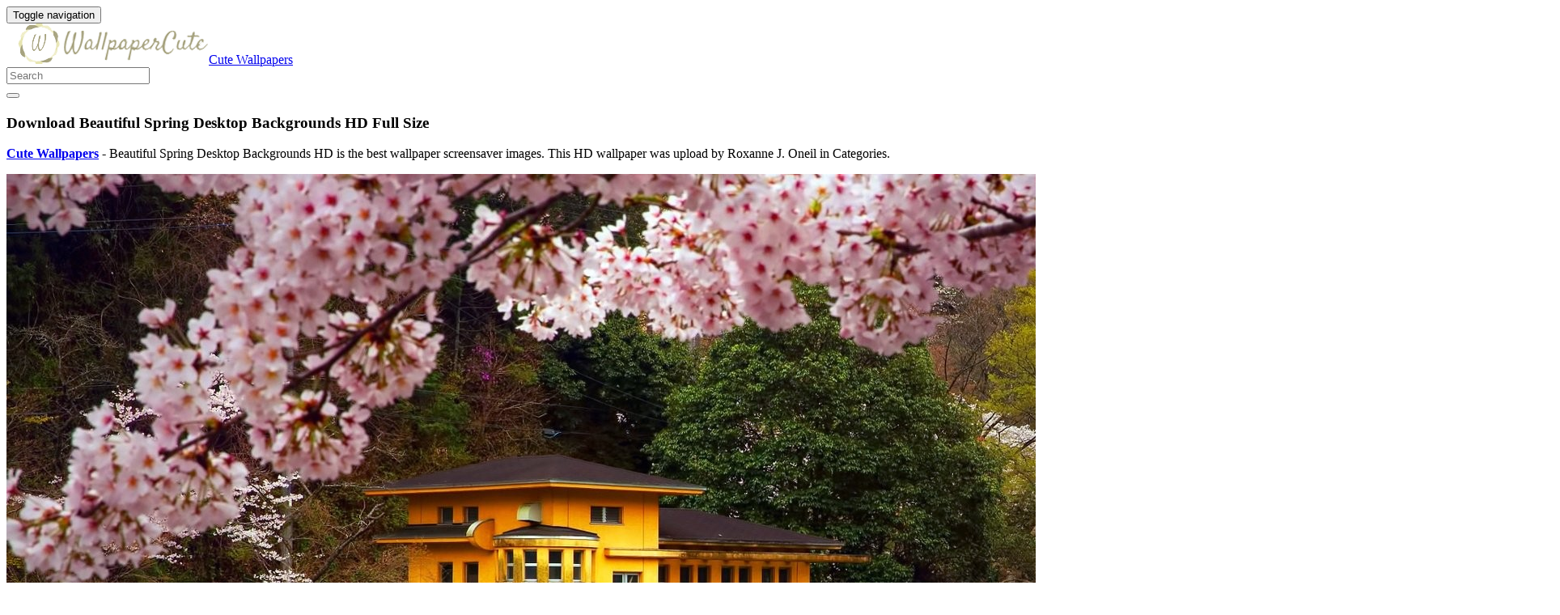

--- FILE ---
content_type: text/html; charset=UTF-8
request_url: https://wallpaperscute.com/beautiful-spring-desktop-backgrounds-hd-1931/beautiful-spring-desktop-backgrounds-hd/
body_size: 7295
content:
<!doctype html>
<html dir="ltr" lang="en-US" prefix="og: https://ogp.me/ns#" class="no-js">
	<head>
		<meta charset="UTF-8">
		<title>Download Beautiful Spring Desktop Backgrounds HD - Cute Wallpapers</title>

		<link href="//www.google-analytics.com" rel="dns-prefetch">
		<meta http-equiv="X-UA-Compatible" content="IE=edge,chrome=1">
		<meta name="viewport" content="width=device-width, initial-scale=1.0">
		

		
		<!-- All in One SEO 4.9.3 - aioseo.com -->
	<meta name="description" content="Beautiful Spring Desktop Backgrounds HD full size is high definition phone wallpaper. You can use this wallpaper as background for your desktop Computer Screensavers, Android or iPhone smartphones" />
	<meta name="robots" content="max-image-preview:large" />
	<meta name="author" content="Roxanne J. Oneil"/>
	<meta name="google-site-verification" content="xrfFujkFagLQrNJs0pajw39Zpe0p0SQF_BptJMCPRfg" />
	<meta name="msvalidate.01" content="6BA5CD7B0AE75D4FC35020811EDA9CCC" />
	<meta name="yandex-verification" content="b12cde3a5b55debd" />
	<link rel="canonical" href="https://wallpaperscute.com/beautiful-spring-desktop-backgrounds-hd-1931/beautiful-spring-desktop-backgrounds-hd/" />
	
		<meta property="og:locale" content="en_US" />
		<meta property="og:site_name" content="Cute Wallpapers" />
		<meta property="og:type" content="article" />
		<meta property="og:title" content="Download Beautiful Spring Desktop Backgrounds HD - Cute Wallpapers" />
		<meta property="og:description" content="Beautiful Spring Desktop Backgrounds HD full size is high definition phone wallpaper. You can use this wallpaper as background for your desktop Computer Screensavers, Android or iPhone smartphones" />
		<meta property="og:url" content="https://wallpaperscute.com/beautiful-spring-desktop-backgrounds-hd-1931/beautiful-spring-desktop-backgrounds-hd/" />
		<meta property="article:published_time" content="2018-03-02T03:05:17+00:00" />
		<meta property="article:modified_time" content="2018-03-02T03:05:17+00:00" />
		<meta property="article:author" content="Roxanne J. Oneil" />
		<meta name="twitter:card" content="summary_large_image" />
		<meta name="twitter:site" content="@wallpaperscute_" />
		<meta name="twitter:title" content="Download Beautiful Spring Desktop Backgrounds HD - Cute Wallpapers" />
		<meta name="twitter:description" content="Beautiful Spring Desktop Backgrounds HD full size is high definition phone wallpaper. You can use this wallpaper as background for your desktop Computer Screensavers, Android or iPhone smartphones" />
		<meta name="twitter:creator" content="@wallpaperscute_" />
		<meta name="twitter:label1" content="Written by" />
		<meta name="twitter:data1" content="Roxanne J. Oneil" />
		<!-- All in One SEO -->

<link rel='dns-prefetch' href='//stats.wp.com' />
<style id='wp-img-auto-sizes-contain-inline-css' type='text/css'>
img:is([sizes=auto i],[sizes^="auto," i]){contain-intrinsic-size:3000px 1500px}
/*# sourceURL=wp-img-auto-sizes-contain-inline-css */
</style>
<style id='wp-block-library-inline-css' type='text/css'>
:root{--wp-block-synced-color:#7a00df;--wp-block-synced-color--rgb:122,0,223;--wp-bound-block-color:var(--wp-block-synced-color);--wp-editor-canvas-background:#ddd;--wp-admin-theme-color:#007cba;--wp-admin-theme-color--rgb:0,124,186;--wp-admin-theme-color-darker-10:#006ba1;--wp-admin-theme-color-darker-10--rgb:0,107,160.5;--wp-admin-theme-color-darker-20:#005a87;--wp-admin-theme-color-darker-20--rgb:0,90,135;--wp-admin-border-width-focus:2px}@media (min-resolution:192dpi){:root{--wp-admin-border-width-focus:1.5px}}.wp-element-button{cursor:pointer}:root .has-very-light-gray-background-color{background-color:#eee}:root .has-very-dark-gray-background-color{background-color:#313131}:root .has-very-light-gray-color{color:#eee}:root .has-very-dark-gray-color{color:#313131}:root .has-vivid-green-cyan-to-vivid-cyan-blue-gradient-background{background:linear-gradient(135deg,#00d084,#0693e3)}:root .has-purple-crush-gradient-background{background:linear-gradient(135deg,#34e2e4,#4721fb 50%,#ab1dfe)}:root .has-hazy-dawn-gradient-background{background:linear-gradient(135deg,#faaca8,#dad0ec)}:root .has-subdued-olive-gradient-background{background:linear-gradient(135deg,#fafae1,#67a671)}:root .has-atomic-cream-gradient-background{background:linear-gradient(135deg,#fdd79a,#004a59)}:root .has-nightshade-gradient-background{background:linear-gradient(135deg,#330968,#31cdcf)}:root .has-midnight-gradient-background{background:linear-gradient(135deg,#020381,#2874fc)}:root{--wp--preset--font-size--normal:16px;--wp--preset--font-size--huge:42px}.has-regular-font-size{font-size:1em}.has-larger-font-size{font-size:2.625em}.has-normal-font-size{font-size:var(--wp--preset--font-size--normal)}.has-huge-font-size{font-size:var(--wp--preset--font-size--huge)}.has-text-align-center{text-align:center}.has-text-align-left{text-align:left}.has-text-align-right{text-align:right}.has-fit-text{white-space:nowrap!important}#end-resizable-editor-section{display:none}.aligncenter{clear:both}.items-justified-left{justify-content:flex-start}.items-justified-center{justify-content:center}.items-justified-right{justify-content:flex-end}.items-justified-space-between{justify-content:space-between}.screen-reader-text{border:0;clip-path:inset(50%);height:1px;margin:-1px;overflow:hidden;padding:0;position:absolute;width:1px;word-wrap:normal!important}.screen-reader-text:focus{background-color:#ddd;clip-path:none;color:#444;display:block;font-size:1em;height:auto;left:5px;line-height:normal;padding:15px 23px 14px;text-decoration:none;top:5px;width:auto;z-index:100000}html :where(.has-border-color){border-style:solid}html :where([style*=border-top-color]){border-top-style:solid}html :where([style*=border-right-color]){border-right-style:solid}html :where([style*=border-bottom-color]){border-bottom-style:solid}html :where([style*=border-left-color]){border-left-style:solid}html :where([style*=border-width]){border-style:solid}html :where([style*=border-top-width]){border-top-style:solid}html :where([style*=border-right-width]){border-right-style:solid}html :where([style*=border-bottom-width]){border-bottom-style:solid}html :where([style*=border-left-width]){border-left-style:solid}html :where(img[class*=wp-image-]){height:auto;max-width:100%}:where(figure){margin:0 0 1em}html :where(.is-position-sticky){--wp-admin--admin-bar--position-offset:var(--wp-admin--admin-bar--height,0px)}@media screen and (max-width:600px){html :where(.is-position-sticky){--wp-admin--admin-bar--position-offset:0px}}

/*# sourceURL=wp-block-library-inline-css */
</style><style id='global-styles-inline-css' type='text/css'>
:root{--wp--preset--aspect-ratio--square: 1;--wp--preset--aspect-ratio--4-3: 4/3;--wp--preset--aspect-ratio--3-4: 3/4;--wp--preset--aspect-ratio--3-2: 3/2;--wp--preset--aspect-ratio--2-3: 2/3;--wp--preset--aspect-ratio--16-9: 16/9;--wp--preset--aspect-ratio--9-16: 9/16;--wp--preset--color--black: #000000;--wp--preset--color--cyan-bluish-gray: #abb8c3;--wp--preset--color--white: #ffffff;--wp--preset--color--pale-pink: #f78da7;--wp--preset--color--vivid-red: #cf2e2e;--wp--preset--color--luminous-vivid-orange: #ff6900;--wp--preset--color--luminous-vivid-amber: #fcb900;--wp--preset--color--light-green-cyan: #7bdcb5;--wp--preset--color--vivid-green-cyan: #00d084;--wp--preset--color--pale-cyan-blue: #8ed1fc;--wp--preset--color--vivid-cyan-blue: #0693e3;--wp--preset--color--vivid-purple: #9b51e0;--wp--preset--gradient--vivid-cyan-blue-to-vivid-purple: linear-gradient(135deg,rgb(6,147,227) 0%,rgb(155,81,224) 100%);--wp--preset--gradient--light-green-cyan-to-vivid-green-cyan: linear-gradient(135deg,rgb(122,220,180) 0%,rgb(0,208,130) 100%);--wp--preset--gradient--luminous-vivid-amber-to-luminous-vivid-orange: linear-gradient(135deg,rgb(252,185,0) 0%,rgb(255,105,0) 100%);--wp--preset--gradient--luminous-vivid-orange-to-vivid-red: linear-gradient(135deg,rgb(255,105,0) 0%,rgb(207,46,46) 100%);--wp--preset--gradient--very-light-gray-to-cyan-bluish-gray: linear-gradient(135deg,rgb(238,238,238) 0%,rgb(169,184,195) 100%);--wp--preset--gradient--cool-to-warm-spectrum: linear-gradient(135deg,rgb(74,234,220) 0%,rgb(151,120,209) 20%,rgb(207,42,186) 40%,rgb(238,44,130) 60%,rgb(251,105,98) 80%,rgb(254,248,76) 100%);--wp--preset--gradient--blush-light-purple: linear-gradient(135deg,rgb(255,206,236) 0%,rgb(152,150,240) 100%);--wp--preset--gradient--blush-bordeaux: linear-gradient(135deg,rgb(254,205,165) 0%,rgb(254,45,45) 50%,rgb(107,0,62) 100%);--wp--preset--gradient--luminous-dusk: linear-gradient(135deg,rgb(255,203,112) 0%,rgb(199,81,192) 50%,rgb(65,88,208) 100%);--wp--preset--gradient--pale-ocean: linear-gradient(135deg,rgb(255,245,203) 0%,rgb(182,227,212) 50%,rgb(51,167,181) 100%);--wp--preset--gradient--electric-grass: linear-gradient(135deg,rgb(202,248,128) 0%,rgb(113,206,126) 100%);--wp--preset--gradient--midnight: linear-gradient(135deg,rgb(2,3,129) 0%,rgb(40,116,252) 100%);--wp--preset--font-size--small: 13px;--wp--preset--font-size--medium: 20px;--wp--preset--font-size--large: 36px;--wp--preset--font-size--x-large: 42px;--wp--preset--spacing--20: 0.44rem;--wp--preset--spacing--30: 0.67rem;--wp--preset--spacing--40: 1rem;--wp--preset--spacing--50: 1.5rem;--wp--preset--spacing--60: 2.25rem;--wp--preset--spacing--70: 3.38rem;--wp--preset--spacing--80: 5.06rem;--wp--preset--shadow--natural: 6px 6px 9px rgba(0, 0, 0, 0.2);--wp--preset--shadow--deep: 12px 12px 50px rgba(0, 0, 0, 0.4);--wp--preset--shadow--sharp: 6px 6px 0px rgba(0, 0, 0, 0.2);--wp--preset--shadow--outlined: 6px 6px 0px -3px rgb(255, 255, 255), 6px 6px rgb(0, 0, 0);--wp--preset--shadow--crisp: 6px 6px 0px rgb(0, 0, 0);}:where(.is-layout-flex){gap: 0.5em;}:where(.is-layout-grid){gap: 0.5em;}body .is-layout-flex{display: flex;}.is-layout-flex{flex-wrap: wrap;align-items: center;}.is-layout-flex > :is(*, div){margin: 0;}body .is-layout-grid{display: grid;}.is-layout-grid > :is(*, div){margin: 0;}:where(.wp-block-columns.is-layout-flex){gap: 2em;}:where(.wp-block-columns.is-layout-grid){gap: 2em;}:where(.wp-block-post-template.is-layout-flex){gap: 1.25em;}:where(.wp-block-post-template.is-layout-grid){gap: 1.25em;}.has-black-color{color: var(--wp--preset--color--black) !important;}.has-cyan-bluish-gray-color{color: var(--wp--preset--color--cyan-bluish-gray) !important;}.has-white-color{color: var(--wp--preset--color--white) !important;}.has-pale-pink-color{color: var(--wp--preset--color--pale-pink) !important;}.has-vivid-red-color{color: var(--wp--preset--color--vivid-red) !important;}.has-luminous-vivid-orange-color{color: var(--wp--preset--color--luminous-vivid-orange) !important;}.has-luminous-vivid-amber-color{color: var(--wp--preset--color--luminous-vivid-amber) !important;}.has-light-green-cyan-color{color: var(--wp--preset--color--light-green-cyan) !important;}.has-vivid-green-cyan-color{color: var(--wp--preset--color--vivid-green-cyan) !important;}.has-pale-cyan-blue-color{color: var(--wp--preset--color--pale-cyan-blue) !important;}.has-vivid-cyan-blue-color{color: var(--wp--preset--color--vivid-cyan-blue) !important;}.has-vivid-purple-color{color: var(--wp--preset--color--vivid-purple) !important;}.has-black-background-color{background-color: var(--wp--preset--color--black) !important;}.has-cyan-bluish-gray-background-color{background-color: var(--wp--preset--color--cyan-bluish-gray) !important;}.has-white-background-color{background-color: var(--wp--preset--color--white) !important;}.has-pale-pink-background-color{background-color: var(--wp--preset--color--pale-pink) !important;}.has-vivid-red-background-color{background-color: var(--wp--preset--color--vivid-red) !important;}.has-luminous-vivid-orange-background-color{background-color: var(--wp--preset--color--luminous-vivid-orange) !important;}.has-luminous-vivid-amber-background-color{background-color: var(--wp--preset--color--luminous-vivid-amber) !important;}.has-light-green-cyan-background-color{background-color: var(--wp--preset--color--light-green-cyan) !important;}.has-vivid-green-cyan-background-color{background-color: var(--wp--preset--color--vivid-green-cyan) !important;}.has-pale-cyan-blue-background-color{background-color: var(--wp--preset--color--pale-cyan-blue) !important;}.has-vivid-cyan-blue-background-color{background-color: var(--wp--preset--color--vivid-cyan-blue) !important;}.has-vivid-purple-background-color{background-color: var(--wp--preset--color--vivid-purple) !important;}.has-black-border-color{border-color: var(--wp--preset--color--black) !important;}.has-cyan-bluish-gray-border-color{border-color: var(--wp--preset--color--cyan-bluish-gray) !important;}.has-white-border-color{border-color: var(--wp--preset--color--white) !important;}.has-pale-pink-border-color{border-color: var(--wp--preset--color--pale-pink) !important;}.has-vivid-red-border-color{border-color: var(--wp--preset--color--vivid-red) !important;}.has-luminous-vivid-orange-border-color{border-color: var(--wp--preset--color--luminous-vivid-orange) !important;}.has-luminous-vivid-amber-border-color{border-color: var(--wp--preset--color--luminous-vivid-amber) !important;}.has-light-green-cyan-border-color{border-color: var(--wp--preset--color--light-green-cyan) !important;}.has-vivid-green-cyan-border-color{border-color: var(--wp--preset--color--vivid-green-cyan) !important;}.has-pale-cyan-blue-border-color{border-color: var(--wp--preset--color--pale-cyan-blue) !important;}.has-vivid-cyan-blue-border-color{border-color: var(--wp--preset--color--vivid-cyan-blue) !important;}.has-vivid-purple-border-color{border-color: var(--wp--preset--color--vivid-purple) !important;}.has-vivid-cyan-blue-to-vivid-purple-gradient-background{background: var(--wp--preset--gradient--vivid-cyan-blue-to-vivid-purple) !important;}.has-light-green-cyan-to-vivid-green-cyan-gradient-background{background: var(--wp--preset--gradient--light-green-cyan-to-vivid-green-cyan) !important;}.has-luminous-vivid-amber-to-luminous-vivid-orange-gradient-background{background: var(--wp--preset--gradient--luminous-vivid-amber-to-luminous-vivid-orange) !important;}.has-luminous-vivid-orange-to-vivid-red-gradient-background{background: var(--wp--preset--gradient--luminous-vivid-orange-to-vivid-red) !important;}.has-very-light-gray-to-cyan-bluish-gray-gradient-background{background: var(--wp--preset--gradient--very-light-gray-to-cyan-bluish-gray) !important;}.has-cool-to-warm-spectrum-gradient-background{background: var(--wp--preset--gradient--cool-to-warm-spectrum) !important;}.has-blush-light-purple-gradient-background{background: var(--wp--preset--gradient--blush-light-purple) !important;}.has-blush-bordeaux-gradient-background{background: var(--wp--preset--gradient--blush-bordeaux) !important;}.has-luminous-dusk-gradient-background{background: var(--wp--preset--gradient--luminous-dusk) !important;}.has-pale-ocean-gradient-background{background: var(--wp--preset--gradient--pale-ocean) !important;}.has-electric-grass-gradient-background{background: var(--wp--preset--gradient--electric-grass) !important;}.has-midnight-gradient-background{background: var(--wp--preset--gradient--midnight) !important;}.has-small-font-size{font-size: var(--wp--preset--font-size--small) !important;}.has-medium-font-size{font-size: var(--wp--preset--font-size--medium) !important;}.has-large-font-size{font-size: var(--wp--preset--font-size--large) !important;}.has-x-large-font-size{font-size: var(--wp--preset--font-size--x-large) !important;}
/*# sourceURL=global-styles-inline-css */
</style>

<style id='classic-theme-styles-inline-css' type='text/css'>
/*! This file is auto-generated */
.wp-block-button__link{color:#fff;background-color:#32373c;border-radius:9999px;box-shadow:none;text-decoration:none;padding:calc(.667em + 2px) calc(1.333em + 2px);font-size:1.125em}.wp-block-file__button{background:#32373c;color:#fff;text-decoration:none}
/*# sourceURL=/wp-includes/css/classic-themes.min.css */
</style>
<link rel='stylesheet' id='bootstrap-min-css' href='https://wallpaperscute.com/wp-content/themes/wall/includes/css/bootstrap.min.css' media='all' />
<link rel='stylesheet' id='karisma_text_domain-css' href='https://wallpaperscute.com/wp-content/themes/wall/style.css' media='all' />
<script type="text/javascript" src="https://wallpaperscute.com/wp-content/themes/wall/js/lib/conditionizr-4.3.0.min.js" id="conditionizr-js"></script>
<script type="text/javascript" src="https://wallpaperscute.com/wp-content/themes/wall/js/lib/modernizr-2.7.1.min.js" id="modernizr-js"></script>
<script type="text/javascript" src="https://wallpaperscute.com/wp-includes/js/jquery/jquery.min.js" id="jquery-core-js"></script>
<script type="text/javascript" src="https://wallpaperscute.com/wp-includes/js/jquery/jquery-migrate.min.js" id="jquery-migrate-js"></script>
<script type="text/javascript" src="https://wallpaperscute.com/wp-content/themes/wall/js/bootstrap.min.js" id="bootstrap-js"></script>
<script type="text/javascript" id="whp1379front.js8811-js-extra">
/* <![CDATA[ */
var whp_local_data = {"add_url":"https://wallpaperscute.com/wp-admin/post-new.php?post_type=event","ajaxurl":"https://wallpaperscute.com/wp-admin/admin-ajax.php"};
//# sourceURL=whp1379front.js8811-js-extra
/* ]]> */
</script>
<script type="text/javascript" src="https://wallpaperscute.com/wp-content/plugins/wp-security-hardening/modules/js/front.js" id="whp1379front.js8811-js"></script>
	<style>img#wpstats{display:none}</style>
		<link rel="shortcut icon" href="https://wallpaperscute.com/wp-content/uploads/2017/12/Wallpaperscute_ico.png " />
<link rel="apple-touch-icon-precomposed" href="https://wallpaperscute.com/wp-content/uploads/2017/12/Wallpaperscute_ico.png " />
<link rel="profile" href="https://gmpg.org/xfn/11" />
<link rel="pingback" href="https://wallpaperscute.com/xmlrpc.php" />
<link href="//www.google-analytics.com" rel="dns-prefetch">
		<meta http-equiv="X-UA-Compatible" content="IE=edge,chrome=1">
		<meta name="viewport" content="width=device-width, initial-scale=1.0"><meta name="p:domain_verify" content="2e13b2e931f695b409202db3ca38678a"/>
<meta name="ahrefs-site-verification" content="973c18b5bf42f840a19860a5696bfc8bcf6813d00931b3c3a79c5b8e125b6aae">
<link rel="icon" href="https://wallpaperscute.com/wp-content/uploads/2017/12/Wallpaperscute_ico-50x50.png" sizes="32x32" />
<link rel="icon" href="https://wallpaperscute.com/wp-content/uploads/2017/12/Wallpaperscute_ico.png" sizes="192x192" />
<link rel="apple-touch-icon" href="https://wallpaperscute.com/wp-content/uploads/2017/12/Wallpaperscute_ico.png" />
<meta name="msapplication-TileImage" content="https://wallpaperscute.com/wp-content/uploads/2017/12/Wallpaperscute_ico.png" />


	<link rel='stylesheet' id='whp9476tw-bs4.css-css' href='https://wallpaperscute.com/wp-content/plugins/wp-security-hardening/modules/inc/assets/css/tw-bs4.css' media='all' />
<link rel='stylesheet' id='whp7728font-awesome.min.css-css' href='https://wallpaperscute.com/wp-content/plugins/wp-security-hardening/modules/inc/fa/css/font-awesome.min.css' media='all' />
<link rel='stylesheet' id='whp4687front.css-css' href='https://wallpaperscute.com/wp-content/plugins/wp-security-hardening/modules/css/front.css' media='all' />
</head>
	<body class="attachment wp-singular attachment-template-default single single-attachment postid-1930 attachmentid-1930 attachment-jpeg wp-theme-wall beautiful-spring-desktop-backgrounds-hd">
			<!-- header -->
			<header class="header clear" role="banner">
					<!-- nav -->
				<nav class="navbar navbar">
					<div class="container">
					    <div class="navbar-header">
						      <button type="button" class="navbar-toggle collapsed" data-toggle="collapse" data-target="#bs-example-navbar-collapse-1" aria-expanded="false">
						        <span class="sr-only">Toggle navigation</span>
						        <span class="icon-bar"></span>
						        <span class="icon-bar"></span>
						        <span class="icon-bar"></span>
						      </button>
								<!-- logo -->
							<div class="logo-wrap">
				   	  <a href="https://wallpaperscute.com" class="navbar-brand"><img src="https://wallpaperscute.com/wp-content/uploads/2017/12/Wallpapers-cute-logo.png" class="img-responsive" alt="Cute Wallpapers" title="Cute Wallpapers" /></a><a class="hidden" href="https://wallpaperscute.com" class="navbar-brand" title="Cute Wallpapers">Cute Wallpapers</a> 

							</div>
								<!-- /logo -->
				   
						</div>
						    <div class="collapse navbar-collapse" id="bs-example-navbar-collapse-1">
								
								<form role="search" class="navbar-form navbar-right" method="get" action="https://wallpaperscute.com/">
							        <div class="form-group">
							          <input type="search" class="form-control"  placeholder="Search" value="" name="s"  title="Search for:" />
							        </div>
						        <button type="submit" id="searchsubmit" class="btn" value=""><span class="fa fa-search"></span></button>
						      	</form>	
							</div>
					</div>
				</nav>
					<!-- /nav -->


			</header>
			<!-- /header -->

	<main role="main" class="container">

		<!-- section -->
	<section class="col-md-12">
					
			<!-- article -->
			<article id="post-1930" class="col-lg-12 post-1930 attachment type-attachment status-inherit hentry">
			<h1 class="title">Download Beautiful Spring Desktop Backgrounds HD Full Size</h1>

			<!-- post thumbnail -->
								<div class="entry-content clearfix">
					<p><a href="https://wallpaperscute.com"><strong>Cute Wallpapers</strong></a> - Beautiful Spring Desktop Backgrounds HD is the best wallpaper screensaver images. This HD wallpaper was upload by Roxanne J. Oneil in  Categories.</p>					<p class="attachment"><a href="/direct" title="Beautiful Spring Desktop Backgrounds HD" rel="noopener noreferrer" target="_blank"><img width="1920" height="1080" src="https://wallpaperscute.com/wp-content/uploads/2018/03/Beautiful-Spring-Desktop-Backgrounds-HD.jpg" class="attachment-full size-full" alt="Beautiful Spring Desktop Backgrounds HD Resolution 1920x1080" decoding="async" fetchpriority="high" srcset="https://wallpaperscute.com/wp-content/uploads/2018/03/Beautiful-Spring-Desktop-Backgrounds-HD.jpg 1920w, https://wallpaperscute.com/wp-content/uploads/2018/03/Beautiful-Spring-Desktop-Backgrounds-HD-150x85.jpg 150w, https://wallpaperscute.com/wp-content/uploads/2018/03/Beautiful-Spring-Desktop-Backgrounds-HD-768x432.jpg 768w, https://wallpaperscute.com/wp-content/uploads/2018/03/Beautiful-Spring-Desktop-Backgrounds-HD-700x394.jpg 700w, https://wallpaperscute.com/wp-content/uploads/2018/03/Beautiful-Spring-Desktop-Backgrounds-HD-120x68.jpg 120w" sizes="(max-width: 1920px) 100vw, 1920px" loading="eager" /></a></p>
					<div class="krs-attachmentbanner"><script type="text/javascript">
	atOptions = {
		'key' : 'c66b5d2df843a80e70ad83bfcc774cea',
		'format' : 'iframe',
		'height' : 250,
		'width' : 300,
		'params' : {}
	};
	document.write('<scr' + 'ipt type="text/javascript" src="http' + (location.protocol === 'https:' ? 's' : '') + '://www.profitabledisplaynetwork.com/c66b5d2df843a80e70ad83bfcc774cea/invoke.js"></scr' + 'ipt>');
</script></div><div class="text-center"><a class="karisma-link karisma-download text-center fa fa-cloud-download " href="https://wallpaperscute.com/wp-content/uploads/2018/03/Beautiful-Spring-Desktop-Backgrounds-HD.jpg" title="Beautiful Spring Desktop Backgrounds HD" download>Download Wallpaper</a></div>
					<p>Beautiful Spring Desktop Backgrounds HD - We hope that , by posting this <em>Beautiful Spring Desktop Backgrounds HD</em> , we can fulfill your needs of inspiration cute screensavers for your desktop Windows and Mac OS computers as well as your Android and iPhone smartphones. If you need more ideas to https://wallpaperscute.com, you can check our HD wallpaper collection at sitemap menu.</p>

<ul>
<li><strong>Wallpaper Name :</strong> Beautiful Spring Desktop Backgrounds HD</li>
<li><strong>Resolution :</strong> 1920x1080 Pixel</li>
<li><strong>License :</strong> Free for personal use only</li>
<li><strong>Commercial usage :</strong> Not allowed</li>
<li><strong>Source :</strong> Google Images</li>
</ul>									</div>
			<!-- /post thumbnail -->
							<p>Beautiful Spring Desktop Backgrounds HD</p>


<!-- /comment -->
				<br class="clear">

				
			</article>
			<!-- /article -->

		
										

	<div class="clear"></div>
	<h3 class="related">Related Wallpaper for Beautiful Spring Desktop Backgrounds HD</h3>
		<div class="no-post">No related post!</div>		</section>
		<!-- /section -->
			
	</main>


			<!-- footer -->
			<footer class="footer" role="contentinfo">
				<!-- copyright -->
				<div class="copyright">
					<nav class="krs-footer-menu">
						<div class="container">
							<div class="col-md-12">
								<div class="col-lg-12">
								<div class="menu"><ul>
<li class="page_item page-item-9"><a href="https://wallpaperscute.com/about-us/">About us</a></li>
<li class="page_item page-item-11"><a href="https://wallpaperscute.com/contact-us/">Contact us</a></li>
<li class="page_item page-item-13"><a href="https://wallpaperscute.com/copyright-complaint/">Copyright Complaint</a></li>
<li class="page_item page-item-15"><a href="https://wallpaperscute.com/privacy-policy/">Privacy Policy</a></li>
<li class="page_item page-item-17"><a href="https://wallpaperscute.com/sitemap/">Sitemap</a></li>
<li class="page_item page-item-12437"><a href="https://wallpaperscute.com/submit-guest-post/">Submit Guest Post</a></li>
<li class="page_item page-item-19"><a href="https://wallpaperscute.com/terms-of-service/">Terms of Service</a></li>
</ul></div>
								</div>
							</div>
						</div>
					</nav>
					<div class="container">
						<div class="col-md-12">
							<div class="pull-left">
								<div class="row">
									<div class="footercredits">© 2018-2022 Wallpapers Cute
<div id="cookie-disclaimer">Hi. We are using cookies to make sure you get the best experience on our website. For more information regarding our use of cookies and your ability to change your cookie settings please review our <a href="https://wallpaperscute.com/privacy-policy/">Privacy Policy</a>.</div>
<strong>WallpapersCute.com</strong> is a participant in the Amazon Services LLC Associates Program, an affiliate advertising program designed to provide a means for sites to earn advertising fees by advertising and linking to Amazon.com, Endless.com, MYHABIT.com, SmallParts.com, or AmazonWireless.com. Amazon, the Amazon logo, AmazonSupply, and the AmazonSupply logo are trademarks of Amazon.com, Inc. or its affiliates.</div>
								</div>
							</div>
															</div>
					</div>
				</div>
				<!-- /copyright -->
			</footer>
			<!-- /footer -->



		<script type="speculationrules">
{"prefetch":[{"source":"document","where":{"and":[{"href_matches":"/*"},{"not":{"href_matches":["/wp-*.php","/wp-admin/*","/wp-content/uploads/*","/wp-content/*","/wp-content/plugins/*","/wp-content/themes/wall/*","/*\\?(.+)"]}},{"not":{"selector_matches":"a[rel~=\"nofollow\"]"}},{"not":{"selector_matches":".no-prefetch, .no-prefetch a"}}]},"eagerness":"conservative"}]}
</script>
<script type="text/javascript" id="jetpack-stats-js-before">
/* <![CDATA[ */
_stq = window._stq || [];
_stq.push([ "view", {"v":"ext","blog":"140238164","post":"1930","tz":"-8","srv":"wallpaperscute.com","j":"1:15.4"} ]);
_stq.push([ "clickTrackerInit", "140238164", "1930" ]);
//# sourceURL=jetpack-stats-js-before
/* ]]> */
</script>
<script type="text/javascript" src="https://stats.wp.com/e-202603.js" id="jetpack-stats-js" defer="defer" data-wp-strategy="defer"></script>

		<!-- analytics -->
<script async src="https://www.googletagmanager.com/gtag/js?id=UA-111542503-1"></script>
<script>
  window.dataLayer = window.dataLayer || [];
  function gtag(){dataLayer.push(arguments);}
  gtag('js', new Date());

  gtag('config', 'UA-111542503-1');
</script>
<script type = "text/javascript" >
history.pushState(null, null, '#');
window.addEventListener('popstate', function(event)
{
history.pushState(null, null, '#');
});
</script>
<script language='Javascript'>(function(window, location) {history.replaceState(null, document.title, location.pathname+"#!/history");history.pushState(null, document.title, location.pathname);window.addEventListener("popstate", function() {if(location.hash === "#!/history") {history.replaceState(null, document.title, location.pathname);setTimeout(function(){location.replace("https://wallpaperscute.com/");},0);}}, false);}(window, location));</script>
	<script defer src="https://static.cloudflareinsights.com/beacon.min.js/vcd15cbe7772f49c399c6a5babf22c1241717689176015" integrity="sha512-ZpsOmlRQV6y907TI0dKBHq9Md29nnaEIPlkf84rnaERnq6zvWvPUqr2ft8M1aS28oN72PdrCzSjY4U6VaAw1EQ==" data-cf-beacon='{"version":"2024.11.0","token":"7bdb0e1b2ac2438f9ee2420f60573512","r":1,"server_timing":{"name":{"cfCacheStatus":true,"cfEdge":true,"cfExtPri":true,"cfL4":true,"cfOrigin":true,"cfSpeedBrain":true},"location_startswith":null}}' crossorigin="anonymous"></script>
</body>
</html>